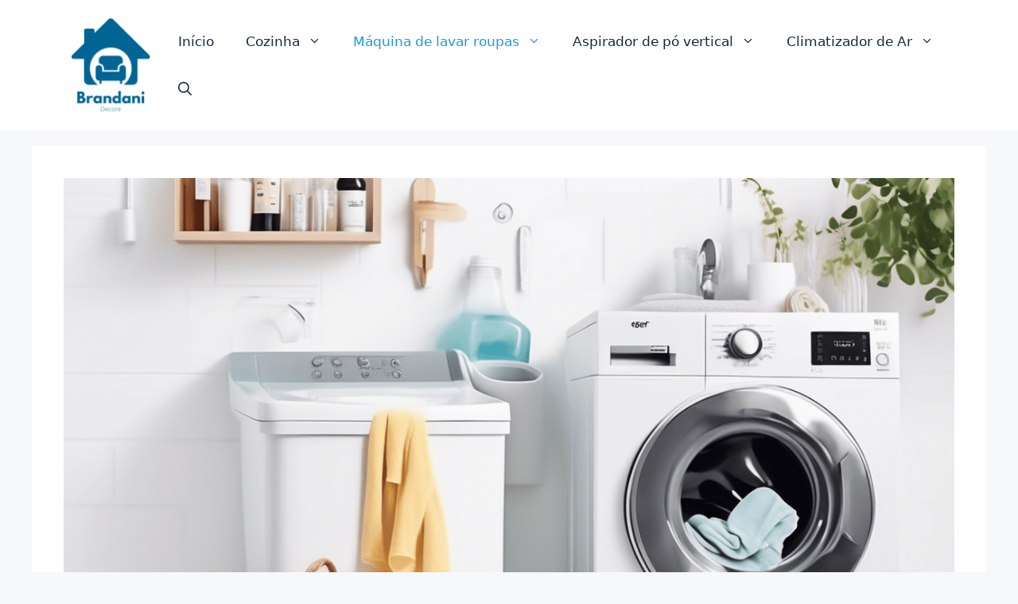

--- FILE ---
content_type: text/css
request_url: https://brandanidecore.com.br/wp-content/uploads/elementor/css/post-2168.css?ver=1723663738
body_size: 157
content:
.elementor-2168 .elementor-element.elementor-element-18738ebd{--display:flex;--background-transition:0.3s;}.elementor-2168 .elementor-element.elementor-element-1bd63a1b > .elementor-widget-container > .jet-listing-grid > .jet-listing-grid__items{--columns:4;}.elementor-2168 .elementor-element.elementor-element-1bd63a1b .jet-listing-grid__slider-icon{width:35px;height:35px;line-height:35px;margin-top:calc( -35px/2 );font-size:35px;color:#000000;background:#02010100;}.elementor-2168 .elementor-element.elementor-element-1bd63a1b .jet-listing-grid__slider-icon svg{height:35px;}.elementor-2168 .elementor-element.elementor-element-1bd63a1b .jet-listing-grid__slider-icon.prev-arrow{left:-10px;right:auto;}.elementor-2168 .elementor-element.elementor-element-1bd63a1b .jet-listing-grid__slider-icon.next-arrow{right:-10px;left:auto;}.elementor-2168 .elementor-element.elementor-element-1bd63a1b .jet-listing-grid__slider .jet-slick-dots li{width:10px;height:10px;background:#FFA23661;}.elementor-2168 .elementor-element.elementor-element-1bd63a1b .jet-listing-grid__slider .jet-slick-dots li:hover{background:#FFA338;}.elementor-2168 .elementor-element.elementor-element-1bd63a1b .jet-listing-grid__slider .jet-slick-dots li.slick-active{background:#FFA236;}@media(max-width:1024px){.elementor-2168 .elementor-element.elementor-element-1bd63a1b > .elementor-widget-container > .jet-listing-grid > .jet-listing-grid__items{--columns:3;}.elementor-2168 .elementor-element.elementor-element-1bd63a1b .jet-listing-grid__slider-icon{font-size:35px;}.elementor-2168 .elementor-element.elementor-element-1bd63a1b .jet-listing-grid__slider-icon svg{height:35px;}}@media(max-width:767px){.elementor-2168 .elementor-element.elementor-element-1bd63a1b > .elementor-widget-container > .jet-listing-grid > .jet-listing-grid__items{--columns:1;}}/* Start custom CSS for jet-listing-grid, class: .elementor-element-1bd63a1b */.carousel-container {
  width: 70%; 
  overflow: hidden;  
  display: flex;
  justify-content: center;
  align-items: center;
  position: relative;
}

.carousel-container img {
  max-height: 300px; /* Ajuste este valor conforme necessário */
  max-width: 100%;
  height: auto;
  width: auto;
  display: block;
}/* End custom CSS */

--- FILE ---
content_type: text/css
request_url: https://brandanidecore.com.br/wp-content/uploads/elementor/css/post-2165.css?ver=1723663739
body_size: 443
content:
.elementor-2165 .elementor-element.elementor-element-31b3d2a > .elementor-element-populated, .elementor-2165 .elementor-element.elementor-element-31b3d2a > .elementor-element-populated > .elementor-background-overlay, .elementor-2165 .elementor-element.elementor-element-31b3d2a > .elementor-background-slideshow{border-radius:5px 5px 5px 5px;}.elementor-2165 .elementor-element.elementor-element-31b3d2a > .elementor-element-populated{box-shadow:0px 0px 10px 0px rgba(0, 0, 0, 0.04);transition:background 0.3s, border 0.3s, border-radius 0.3s, box-shadow 0.3s;}.elementor-2165 .elementor-element.elementor-element-31b3d2a > .elementor-element-populated > .elementor-background-overlay{transition:background 0.3s, border-radius 0.3s, opacity 0.3s;}.elementor-2165 .elementor-element.elementor-element-d7215de{--display:flex;--gap:10px 10px;--background-transition:0.3s;}.elementor-2165 .elementor-element.elementor-element-48de070.elementor-element{--align-self:center;}.elementor-2165 .elementor-element.elementor-element-d054325 .elementor-heading-title{color:#000000;font-family:"Poppins", Sans-serif;font-size:17px;font-weight:600;}.elementor-2165 .elementor-element.elementor-element-a5aa014{--display:flex;--flex-direction:row;--container-widget-width:calc( ( 1 - var( --container-widget-flex-grow ) ) * 100% );--container-widget-height:100%;--container-widget-flex-grow:1;--container-widget-align-self:stretch;--align-items:center;--gap:10px 10px;--background-transition:0.3s;--margin-block-start:0px;--margin-block-end:0px;--margin-inline-start:0px;--margin-inline-end:0px;--padding-block-start:0px;--padding-block-end:0px;--padding-inline-start:0px;--padding-inline-end:0px;}.elementor-2165 .elementor-element.elementor-element-fac8062{--e-rating-justify-content:flex-start;--e-rating-icon-marked-color:#FDA11C;}.elementor-2165 .elementor-element.elementor-element-20a508f{color:#000000;font-family:"Poppins", Sans-serif;font-size:16px;font-weight:400;}.elementor-2165 .elementor-element.elementor-element-cce3275{text-align:left;color:#000000;font-family:"Roboto", Sans-serif;font-size:15px;font-weight:400;line-height:1.2em;}.elementor-2165 .elementor-element.elementor-element-5817556 .elementor-tab-title{border-width:0px;padding:0px 0px 0px 0px;}.elementor-2165 .elementor-element.elementor-element-5817556 .elementor-tab-content{border-width:0px;color:#000000;font-family:"Roboto", Sans-serif;font-size:14px;font-weight:400;font-style:italic;padding:5px 5px 5px 5px;}.elementor-2165 .elementor-element.elementor-element-5817556 .elementor-toggle-title, .elementor-2165 .elementor-element.elementor-element-5817556 .elementor-toggle-icon{color:#000000;}.elementor-2165 .elementor-element.elementor-element-5817556 .elementor-toggle-icon svg{fill:#000000;}.elementor-2165 .elementor-element.elementor-element-5817556 .elementor-tab-title.elementor-active a, .elementor-2165 .elementor-element.elementor-element-5817556 .elementor-tab-title.elementor-active .elementor-toggle-icon{color:#000000;}.elementor-2165 .elementor-element.elementor-element-5817556 .elementor-toggle-title{font-family:"Roboto", Sans-serif;font-size:13px;font-weight:600;}.elementor-2165 .elementor-element.elementor-element-5817556 .elementor-toggle-icon.elementor-toggle-icon-left{margin-right:0px;}.elementor-2165 .elementor-element.elementor-element-5817556 .elementor-toggle-icon.elementor-toggle-icon-right{margin-left:0px;}.elementor-2165 .elementor-element.elementor-element-4457797 .elementor-button{background-color:#D80032;}.elementor-2165 .elementor-element.elementor-element-4457797 .elementor-button:hover, .elementor-2165 .elementor-element.elementor-element-4457797 .elementor-button:focus{background-color:#D80032C4;}.elementor-2165 .elementor-element.elementor-element-136441e{text-align:left;color:#000000;font-family:"Roboto", Sans-serif;font-size:13px;font-weight:400;line-height:1.2em;}@media(max-width:767px){.elementor-2165 .elementor-element.elementor-element-d7215de{--content-width:100%;}}